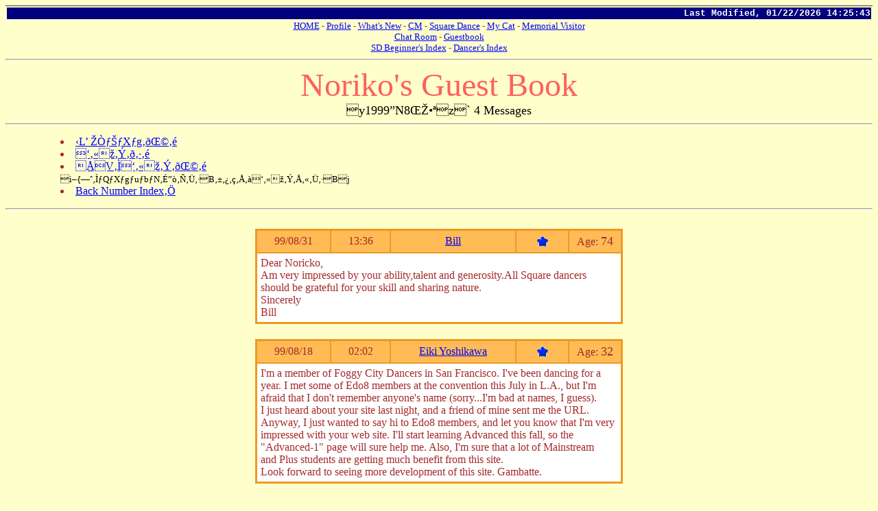

--- FILE ---
content_type: text/html
request_url: https://noriks.tripod.com/GuestBookBN/GuestBook9908.html
body_size: 19530
content:
<html><head><title>Guest Book 1999.08</title></head>
<body bgcolor=#FFFFCC text=brown link=blue vlink=blue><!--'"</title></head>-->

<script type="text/javascript">
//OwnerIQ
var __oiq_pct = 50;
if( __oiq_pct>=100 || Math.floor(Math.random()*100/(100-__oiq_pct)) > 0 ) {
var _oiqq = _oiqq || [];
_oiqq.push(['oiq_addPageBrand','Lycos']);
_oiqq.push(['oiq_addPageCat','Internet > Websites']);
_oiqq.push(['oiq_addPageLifecycle','Intend']);
_oiqq.push(['oiq_doTag']);
(function() {
var oiq = document.createElement('script'); oiq.type = 'text/javascript'; oiq.async = true;
oiq.src = document.location.protocol + '//px.owneriq.net/stas/s/lycosn.js';
var s = document.getElementsByTagName('script')[0]; s.parentNode.insertBefore(oiq, s);
})();
}
//Google Analytics
var _gaq = _gaq || [];
_gaq.push(['_setAccount','UA-21402695-19']);
_gaq.push(['_setDomainName','tripod.com']);
_gaq.push(['_setCustomVar',1,'member_name','noriks',3]);
_gaq.push(['_trackPageview']);
(function() {
var ga = document.createElement('script'); ga.type = 'text/javascript'; ga.async = true;
ga.src = ('https:' == document.location.protocol ? 'https://ssl' : 'http://www') + '.google-analytics.com/ga.js';
var s = document.getElementsByTagName('script')[0]; s.parentNode.insertBefore(ga, s);
})();
//Lycos Init
function getReferrer() {
var all= this.document.cookie;
if (all== '') return false;
var cookie_name = 'REFERRER=';
var start = all.lastIndexOf(cookie_name);
if (start == -1) return false;
start += cookie_name.length;
var end = all.indexOf(';', start);
if (end == -1) end = all.length;
return all.substring(start, end);
}
function getQuery() {
var rfr = getReferrer();
if (rfr == '') return false;
var q = extractQuery(rfr, 'yahoo.com', 'p=');
if (q) return q;
q = extractQuery(rfr, '', 'q=');
return q ? q : "";
}
function extractQuery(full, site, q_param) {
var start = full.lastIndexOf(site);
if (start == -1) return false;
start = full.lastIndexOf(q_param);
if (start == -1) return false;
start += q_param.length;
var end = full.indexOf('&', start);
if (end == -1) end = full.length;
return unescape(full.substring(start, end)).split(" ").join("+");
}
function generateHref(atag, template){
atag.href=template.replace('_MYURL_', window.location.href.replace('http://', '')).replace('_MYTITLE_','Check%20out%20this%20Tripod%20Member%20site!'); 
}
var lycos_ad = Array();
var lycos_onload_timer;
var cm_role = "live";
var cm_host = "tripod.lycos.com";
var cm_taxid = "/memberembedded";
var tripod_member_name = "noriks";
var tripod_member_page = "noriks/GuestBookBN/GuestBook9908.html";
var tripod_ratings_hash = "1769091956:76bed852dc93e23896acfcb8443a9e94";

var lycos_ad_category = {"dmoz":"health\/addictions","ontarget":"&CAT=health&L2CAT=diseases%20and%20conditions&L3CAT=substance%20abuse","find_what":"email abuse"};

var lycos_ad_remote_addr = "209.202.244.9";
var lycos_ad_www_server = "www.tripod.lycos.com";
var lycos_ad_track_small = "";
var lycos_ad_track_served = "";
var lycos_search_query = getQuery();
</script>

<script type="text/javascript" src="https://scripts.lycos.com/catman/init.js"></script>

<script type='text/javascript'>
 var googletag = googletag || {};
 googletag.cmd = googletag.cmd || [];
 (function() {
   var gads = document.createElement('script');
   gads.async = true;
   gads.type = 'text/javascript';
   var useSSL = 'https:' == document.location.protocol;
   gads.src = (useSSL ? 'https:' : 'http:') +
     '//www.googletagservices.com/tag/js/gpt.js';
   var node = document.getElementsByTagName('script')[0];
   node.parentNode.insertBefore(gads, node);
 })();
</script>

<script type='text/javascript'>
 googletag.cmd.push(function() {
   googletag.defineSlot('/95963596/TRI_300X250_dfp', [300, 250], 'div-gpt-ad-1450204159126-0').addService(googletag.pubads());
   googletag.defineSlot('/95963596/TRI_above_728x90_dfp', [728, 90], 'div-gpt-ad-1450204159126-1').addService(googletag.pubads());
   googletag.defineSlot('/95963596/TRI_below_728x90_dfp', [728, 90], 'div-gpt-ad-1450204159126-2').addService(googletag.pubads());
   googletag.pubads().enableSingleRequest();
   googletag.enableServices();
 });
</script>


<script type="text/javascript"> 
(function(isV)
{
    if( !isV )
    {
        return;
    }
    var adMgr = new AdManager();
    var lycos_prod_set = adMgr.chooseProductSet();
    var slots = ["leaderboard", "leaderboard2", "toolbar_image", "toolbar_text", "smallbox", "top_promo", "footer2", "slider"];
    var adCat = this.lycos_ad_category;
    adMgr.setForcedParam('page', (adCat && adCat.dmoz) ? adCat.dmoz : 'member');
    if (this.lycos_search_query)
    {
        adMgr.setForcedParam("keyword", this.lycos_search_query);
    } 
    else if(adCat && adCat.find_what)
    {
        adMgr.setForcedParam('keyword', adCat.find_what);
    }
    
    for (var s in slots)
    {
        var slot = slots[s];
        if (adMgr.isSlotAvailable(slot))
        {
            this.lycos_ad[slot] = adMgr.getSlot(slot);
        }
    }

    adMgr.renderHeader();
    adMgr.renderFooter();
}((function() {

var w = 0, h = 0, minimumThreshold = 300;

if (top == self)
{
    return true;
}
if (typeof(window.innerWidth) == 'number' )
{
    w = window.innerWidth;
    h = window.innerHeight;
}
else if (document.documentElement && (document.documentElement.clientWidth || document.documentElement.clientHeight))
{
    w = document.documentElement.clientWidth;
    h = document.documentElement.clientHeight;
}
else if (document.body && (document.body.clientWidth || document.body.clientHeight))
{
    w = document.body.clientWidth;
    h = document.body.clientHeight;
}
return ((w > minimumThreshold) && (h > minimumThreshold));
}())));




window.onload = function()
{
    var f = document.getElementById("FooterAd");
    var b = document.getElementsByTagName("body")[0];
    b.appendChild(f);
    f.style.display = "block";
    document.getElementById('lycosFooterAdiFrame').src = '/adm/ad/footerAd.iframe.html';
    


    
    // DOM Inj Ad
    (function(isTrellix)
    {
        var e = document.createElement('iframe');
        e.style.border = '0';
        e.style.margin = 0;
        e.style.display = 'block';
        e.style.cssFloat = 'right';
        e.style.height = '254px';
        e.style.overflow = 'hidden';
        e.style.padding = 0;
        e.style.width = '300px';


        var isBlokedByDomain = function( href )
        {
            var blockedDomains = [
                "ananyaporn13000.tripod.com",
                "xxxpornxxx.tripod.com"
            ];
            var flag = false;
            
            for( var i=0; i<blockedDomains.length; i++ )
            {
                if( href.search( blockedDomains[ i ] ) >= 0 )
                {
                    flag = true;
                }
            }
            return flag;
        }

        var getMetaContent = function( metaName )
        {
            var metas = document.getElementsByTagName('meta');
            for (i=0; i<metas.length; i++)
            { 
                if( metas[i].getAttribute("name") == metaName )
                { 
                    return metas[i].getAttribute("content"); 
                } 
            }
            return false;
        }
        
        var getCommentNodes = function(regexPattern)
        {
            var nodes = {};
            var nodesA = [];
            var preferredNodesList = ['a', 'c', 'b'];
        
            (function getNodesThatHaveComments(n, pattern)
            {
                if (n.hasChildNodes())
                {
                    if (n.tagName === 'IFRAME')
                    {
                        return false;
                    }
                    for (var i = 0; i < n.childNodes.length; i++)
                    {
                        if ((n.childNodes[i].nodeType === 8) && (pattern.test(n.childNodes[i].nodeValue)))
                        {
                            var areaName = pattern.exec(n.childNodes[i].nodeValue)[1];
                            nodes[areaName] = n;
                        }
                        else if (n.childNodes[i].nodeType === 1)
                        {
                            getNodesThatHaveComments(n.childNodes[i], pattern);
                        }
                    }
                }
            }(document.body, regexPattern));

            for (var i in preferredNodesList)
            {
                if (nodes[preferredNodesList[i]])
                {
                    if( isTrellix && nodes[preferredNodesList[i]].parentNode.parentNode.parentNode.parentNode )
                    {
                        nodesA.push(nodes[preferredNodesList[i]].parentNode.parentNode.parentNode.parentNode);
                    }
                    else
                    {
                        nodesA.push( nodes[preferredNodesList[i]] );
                    }
                }
            }
            return nodesA;
        }
        
        
        var properNode = null;
        var areaNodes = getCommentNodes( new RegExp( '^area Type="area_(\\w+)"' ) );

        for (var i = 0; i < areaNodes.length; i++)
        {
            var a = parseInt(getComputedStyle(areaNodes[i]).width);
            if ((a >= 300) && (a <= 400))
            {
                properNode = areaNodes[i];
                break;
            }
        }


        var propertyName = getMetaContent("property") || false;
        if( isTrellix && (properNode) )
        {
            e.src = '/adm/ad/injectAd.iframe.html';
            properNode.insertBefore(e, properNode.firstChild);
        }
        else if( isTrellix && !( properNode ) ) // Slap the ad eventhought there is no alocated slot
        {
            e.src = '/adm/ad/injectAd.iframe.html';
            e.style.cssFloat = 'none';
            var cdiv = document.createElement('div');
            cdiv.style = "width:300px;margin:10px auto;";
            cdiv.appendChild( e );
            b.insertBefore(cdiv, b.lastChild);
        }
        else if( !isBlokedByDomain( location.href ) )
        {
            var injF = document.createElement('iframe');
            injF.style.border = '0';
            injF.style.margin = 0;
            injF.style.display = 'block';
            injF.style.cssFloat = 'none';
            injF.style.height = '254px';
            injF.style.overflow = 'hidden';
            injF.style.padding = 0;
            injF.style.width = '300px';
            injF.src = '/adm/ad/injectAd.iframe.html';

            if( b && ( !isTrellix || ( typeof isTrellix == "undefined" ) ) ) // All other tripod props
            {
                var cdiv = document.createElement('div');
                cdiv.style = "width:300px;margin:10px auto;";
                cdiv.appendChild( injF );
                b.insertBefore(cdiv, b.lastChild);
            } 
        }
  }( document.isTrellix ));
}

</script>

<div id="tb_container" style="background:#DFDCCF; border-bottom:1px solid #393939; position:relative; z-index:999999999!important">
<!--form name="search" onSubmit="return searchit()" id='header_search' >
<input type="text" placeholder="Search" size=30 name="search2" value="">
<input type="button" value="Go!" onClick="searchit()">
</form>
<style>
form#header_search {
    width: 916px;
    margin: 0 auto 8px;
    position: relative;
}


form#header_search input {
    height: 40px;
    font-size: 14px;
    line-height: 40px;
    padding: 0 8px;
    box-sizing: border-box;
    background: #F4F2E9;
    border: 1px solid #BBB8B8;
    transition: background-color 300ms ease-out,
                color 300ms ease;
}

form#header_search input[type="text"] {
    width: 100%;
}
form#header_search input[type="text"]:focus {
    border-color: #A2D054;
    background-color: #fff;
    box-shadow: 0 0px 12px -4px #A2D054;
}



form#header_search input[type="button"] {
    position: absolute;
    top: 1px;
    right: 1px;
    opacity: 1;
    background: #DFDCCF;
    color: #463734;
    width: 125px;
    cursor: pointer;
    height: 38px;
    border: none;
}
form#header_search input[type="text"]:focus ~ input[type='button']:hover,
form#header_search input[type='button']:hover {
    background-color: #A5CE56;
    color: #fff;
}
form#header_search input[type="text"]:focus ~ input[type='button'] {
    background-color: #52AEDF;
    color: #fff;
}

</style>

<script>
function searchit(){
    
    // determine environment 
    var search_env 
    if (lycos_ad_www_server.indexOf(".pd.") > -1) {
       search_env = 'http://search51.pd.lycos.com/a/';
    } else if (lycos_ad_www_server.indexOf(".qa.") > -1) {
       search_env = 'http://search51.qa.lycos.com/a/';
    } else {
       search_env = 'http://search51.lycos.com/a/';
    }

var search_term = encodeURIComponent(document.search.search2.value)
var search_url = search_env+search_term;
window.open(search_url);

return false
}
</script-->
<style>
    .adCenterClass{margin:0 auto}
</style>
<div id="tb_ad" class="adCenterClass" style="display:block!important; overflow:hidden; width:916px;">

<div id="ad_container" style="display:block!important; float:left; width:728px ">
<script type="text/javascript">
if (typeof lycos_ad !== "undefined" && "leaderboard" in lycos_ad) {
  document.write(lycos_ad['leaderboard']);
}
</script>
</div>
</div>
</div>
<script type="text/javascript">
if (typeof lycos_ad !== "undefined" && "slider" in lycos_ad) {
  document.write(lycos_ad['slider']);
}
</script> <!-- added 7/22 -->
<div id="FooterAd" style="background:#DFDCCF; border-top:1px solid #393939; clear:both; display:none; width:100%!important; position:relative; z-index:999999!important; height:90px!important"> 
<div class="adCenterClass" style="display:block!important; overflow:hidden; width:916px;">
<div id="footerAd_container" style="display:block!important; float:left; width:728px">
<iframe id="lycosFooterAdiFrame" style="border:0; display:block; float:left; height:96px; overflow:hidden; padding:0; width:750px"></iframe>
</div>
</div>
</div>



<TABLE BORDER=0 WIDTH=100%><TR BGCOLOR=NAVY><TD ALIGN=RIGHT>
<font FACE="COURIER" SIZE=2 COLOR=IVORY><B>Last Modified, 
<SCRIPT LANGUAGE="JavaScript">
document.write(document.lastModified)
</SCRIPT></b></FONT></TD></TR></TABLE>


<CENTER><font size=2>
<A HREF="index2.html">HOME</A> - <A HREF="100000pro.html">Profile</A>
- <A HREF="200000chn.html">What's New</A> - <A HREF="400000cmc.html">CM</A>
- <A HREF="500000sqd2.html">Square Dance</A> - <A HREF="600000mew.html">My
Cat</A> - <A HREF="700000memvisit.html">Memorial Visitor</A><br>
<A HREF="800000bbs.html">Chat Room</A> - <A HREF="GuestBook0000.html">Guestbook</A><BR>
<A HREF="510000.html">SD Beginner's Index</A> - <A HREF="520000.html">Dancer's Index</A></FONT><BR>


<HR>
<font size=7 color=#FF6060>Noriko's Guest Book</font></font><br>
<font size=4 color=black>�y1999�N8�����z�` 4 Messages</font><br></center>
<hr>
<blockquote><blockquote>
<li><A HREF="../GuestBook0001.html">�L���҃��X�g������</a><br>
<li><A HREF="../GuestBook0000.html">�������݂�����</a><br>
<li><A HREF="http://gb.jh.net/gb3/usr/noriks.html">�ŐV�̏������݂�����</a><br>
<font color=black size=2>�i�{���̃Q�X�g�u�b�N�ɔ�т܂��B������ł��������݂ł��܂��B�j</font><br>
<li><A HREF="../GuestBookBNIndex.html">Back Number Index��</a><br>
</blockquote></blockquote>
<hr>
<br><center>

<!--MES------------->
<table><tr><td bgcolor=#EE9922>
<table border=0 cellpadding=5 cellspacing=2><tr>
<td nowrap bgcolor=#FFBB55 width=90 align=center>99/08/31</td>
<td nowrap bgcolor=#FFBB55 width=70 align=center>13:36</td>
<td nowrap bgcolor=#FFBB55 width=160 align=center><a href=mailto:billxshell@ij.net>Bill</a></td>
<td nowrap bgcolor=#FFBB55 width=60 align=center><img src=../gif/man.gif></td>
<td nowrap bgcolor=#FFBB55 width=60 align=center>Age: <font size=+1>74</font></td>
</tr><tr><td colspan=5 bgcolor=#FFFFFF width=520>
Dear Noricko,<br>
     Am very impressed by your ability,talent and generosity.All Square dancers should be grateful for your skill and sharing nature.<br>
                                 Sincerely<br>
                                     Bill<br>
</td></tr></table>
</td></tr></table><br>
<!--END------------->

<!--MES------------->
<table><tr><td bgcolor=#EE9922>
<table border=0 cellpadding=5 cellspacing=2><tr>
<td nowrap bgcolor=#FFBB55 width=90 align=center>99/08/18</td>
<td nowrap bgcolor=#FFBB55 width=70 align=center>02:02</td>
<td nowrap bgcolor=#FFBB55 width=160 align=center><a href=mailto:eiki@rational.com>Eiki Yoshikawa</a></td>
<td nowrap bgcolor=#FFBB55 width=60 align=center><img src=../gif/man.gif></td>
<td nowrap bgcolor=#FFBB55 width=60 align=center>Age: <font size=+1>32</font></td>
</tr><tr><td colspan=5 bgcolor=#FFFFFF width=520>
I'm a member of Foggy City Dancers in San Francisco.  I've been dancing for a<br>
year.  I met some of Edo8 members at the convention this July in L.A., but I'm<br>
afraid that I don't remember anyone's name (sorry...I'm bad at names, I guess).<br>
I just heard about your site last night, and a friend of mine sent me the URL.  <br>
Anyway, I just wanted to say hi to Edo8 members, and let you know that I'm very <br>
impressed with your web site.  I'll start learning Advanced this fall, so the <br>
"Advanced-1" page will sure help me.  Also, I'm sure that a lot of Mainstream <br>
and Plus students are getting much benefit from this site.  <br>
Look forward to seeing more development of this site.  Gambatte.<br>
</td></tr></table>
</td></tr></table><br>
<!--END------------->


<!--MES------------->
<table><tr><td bgcolor=#EE9922>
<table border=0 cellpadding=5 cellspacing=2><tr>
<td nowrap bgcolor=#FFBB55 width=90 align=center>99/08/08</td>
<td nowrap bgcolor=#FFBB55 width=70 align=center>13:44</td>
<td nowrap bgcolor=#FFBB55 width=160 align=center><a href=mailto:Wandke@t-online.de>H.J.Wandke</a></td>
<td nowrap bgcolor=#FFBB55 width=60 align=center><img src=../gif/man.gif></td>
<td nowrap bgcolor=#FFBB55 width=60 align=center>Age: <font size=+1>46</font></td>
</tr><tr><td colspan=5 bgcolor=#FFFFFF width=520>
Hallo Noriko<br>
IN the morningtime I surfed through the Internet and I found a good<br>
address about Square Dance.I will visit your site again.<br>
Bye bye and greets from Germany, Jochen.<br>
</td></tr></table>
</td></tr></table><br>
<!--END------------->


<!--MES------------->
<table><tr><td bgcolor=#EE9922>
<table border=0 cellpadding=5 cellspacing=2><tr>
<td nowrap bgcolor=#FFBB55 width=90 align=center>99/08/04</td>
<td nowrap bgcolor=#FFBB55 width=70 align=center>05:40</td>
<td nowrap bgcolor=#FFBB55 width=160 align=center><a href=mailto:gunilla.ward@swipnet.se>Gunilla W�rd</a></td>
<td nowrap bgcolor=#FFBB55 width=60 align=center><img src=../gif/woman.gif></td>
<td nowrap bgcolor=#FFBB55 width=60 align=center>Age: <font size=+1>46</font></td>
</tr><tr><td colspan=5 bgcolor=#FFFFFF width=520>
Me and my husband visited Barmstedt in Germany in the end of July, and I only want to tell you that our best memory from the festival was the group of 8 persons from your country that we met. Their visit was really something to remember.<br>
<br>
Best regards<br>
<br>
Mrs Gunilla W�rd from Sweden<br>
</td></tr></table>
</td></tr></table><br>
<!--END------------->
<hr>
<P ALIGN=CENTER>
<A HREF="index2.html"><IMG SRC="../gif/homee01.gif" border="0"S></A><BR>
<BR><font size=3 color=black><I>
This page is maintained by <A HREF="mailto:noriks@bekkoame.ne.jp">Noriko Takahashi</a></font></font>

</body></html>
